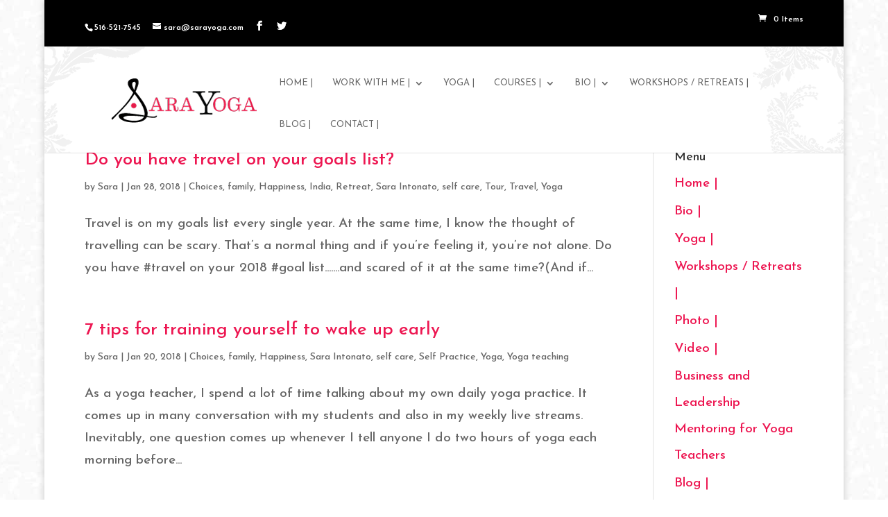

--- FILE ---
content_type: text/css
request_url: https://sarayoga.com/wp-content/themes/Divi-child-theme/style.css?ver=4.19.4
body_size: -199
content:
/* 
 Theme Name:   Divi child theme
 Theme URI:    
 Description:  Sara Intonato ashtanga
 Author:       jimmycrow
 Author URI:   jimmycrow.com
 Template:     Divi
 Version:      1.0
 License:      GNU General Public License v2 or later
 License URI:  http://www.gnu.org/licenses/gpl-2.0.html
*/

@import url("../Divi/style.css");

 /* == Add your own styles below this line ==
--------------------------------------------*/



--- FILE ---
content_type: text/css
request_url: https://sarayoga.com/wp-content/et-cache/global/et-divi-customizer-global.min.css?ver=1768610373
body_size: 3250
content:
body,.et_pb_column_1_2 .et_quote_content blockquote cite,.et_pb_column_1_2 .et_link_content a.et_link_main_url,.et_pb_column_1_3 .et_quote_content blockquote cite,.et_pb_column_3_8 .et_quote_content blockquote cite,.et_pb_column_1_4 .et_quote_content blockquote cite,.et_pb_blog_grid .et_quote_content blockquote cite,.et_pb_column_1_3 .et_link_content a.et_link_main_url,.et_pb_column_3_8 .et_link_content a.et_link_main_url,.et_pb_column_1_4 .et_link_content a.et_link_main_url,.et_pb_blog_grid .et_link_content a.et_link_main_url,body .et_pb_bg_layout_light .et_pb_post p,body .et_pb_bg_layout_dark .et_pb_post p{font-size:19px}.et_pb_slide_content,.et_pb_best_value{font-size:21px}.nav li ul{border-color:#ed1651}#top-menu li a{font-size:13px}body.et_vertical_nav .container.et_search_form_container .et-search-form input{font-size:13px!important}#top-menu li a,.et_search_form_container input{font-weight:normal;font-style:normal;text-transform:uppercase;text-decoration:none}.et_search_form_container input::-moz-placeholder{font-weight:normal;font-style:normal;text-transform:uppercase;text-decoration:none}.et_search_form_container input::-webkit-input-placeholder{font-weight:normal;font-style:normal;text-transform:uppercase;text-decoration:none}.et_search_form_container input:-ms-input-placeholder{font-weight:normal;font-style:normal;text-transform:uppercase;text-decoration:none}.et_color_scheme_red #top-menu li.current-menu-ancestor>a,.et_color_scheme_red #top-menu li.current-menu-item>a,.et_color_scheme_red #top-menu li.current_page_item>a,.et_color_scheme_pink #top-menu li.current-menu-ancestor>a,.et_color_scheme_pink #top-menu li.current-menu-item>a,.et_color_scheme_pink #top-menu li.current_page_item>a,.et_color_scheme_orange #top-menu li.current-menu-ancestor>a,.et_color_scheme_orange #top-menu li.current-menu-item>a,.et_color_scheme_orange #top-menu li.current_page_item>a,.et_color_scheme_green #top-menu li.current-menu-ancestor>a,.et_color_scheme_green #top-menu li.current-menu-item>a,.et_color_scheme_green #top-menu li.current_page_item>a,#top-menu li.current-menu-ancestor>a,#top-menu li.current-menu-item>a,#top-menu li.current_page_item>a{color:#ed1651}#main-footer{background-color:#ffffff}#main-footer .footer-widget h4,#main-footer .widget_block h1,#main-footer .widget_block h2,#main-footer .widget_block h3,#main-footer .widget_block h4,#main-footer .widget_block h5,#main-footer .widget_block h6{font-weight:normal;font-style:normal;text-transform:uppercase;text-decoration:none}#footer-widgets .footer-widget li:before{top:13.15px}.bottom-nav,.bottom-nav a,.bottom-nav li.current-menu-item a{color:#7a7a7a}#et-footer-nav .bottom-nav li.current-menu-item a{color:#7a7a7a}#footer-bottom{background-color:rgba(114,114,114,0.11)}#footer-info,#footer-info a{color:#000000}#footer-bottom .et-social-icon a{color:#ffffff}.woocommerce a.button.alt,.woocommerce-page a.button.alt,.woocommerce button.button.alt,.woocommerce button.button.alt.disabled,.woocommerce-page button.button.alt,.woocommerce-page button.button.alt.disabled,.woocommerce input.button.alt,.woocommerce-page input.button.alt,.woocommerce #respond input#submit.alt,.woocommerce-page #respond input#submit.alt,.woocommerce #content input.button.alt,.woocommerce-page #content input.button.alt,.woocommerce a.button,.woocommerce-page a.button,.woocommerce button.button,.woocommerce-page button.button,.woocommerce input.button,.woocommerce-page input.button,.woocommerce #respond input#submit,.woocommerce-page #respond input#submit,.woocommerce #content input.button,.woocommerce-page #content input.button,.woocommerce-message a.button.wc-forward,body .et_pb_button{background-color:rgba(237,22,81,0)}.woocommerce.et_pb_button_helper_class a.button.alt,.woocommerce-page.et_pb_button_helper_class a.button.alt,.woocommerce.et_pb_button_helper_class button.button.alt,.woocommerce.et_pb_button_helper_class button.button.alt.disabled,.woocommerce-page.et_pb_button_helper_class button.button.alt,.woocommerce-page.et_pb_button_helper_class button.button.alt.disabled,.woocommerce.et_pb_button_helper_class input.button.alt,.woocommerce-page.et_pb_button_helper_class input.button.alt,.woocommerce.et_pb_button_helper_class #respond input#submit.alt,.woocommerce-page.et_pb_button_helper_class #respond input#submit.alt,.woocommerce.et_pb_button_helper_class #content input.button.alt,.woocommerce-page.et_pb_button_helper_class #content input.button.alt,.woocommerce.et_pb_button_helper_class a.button,.woocommerce-page.et_pb_button_helper_class a.button,.woocommerce.et_pb_button_helper_class button.button,.woocommerce-page.et_pb_button_helper_class button.button,.woocommerce.et_pb_button_helper_class input.button,.woocommerce-page.et_pb_button_helper_class input.button,.woocommerce.et_pb_button_helper_class #respond input#submit,.woocommerce-page.et_pb_button_helper_class #respond input#submit,.woocommerce.et_pb_button_helper_class #content input.button,.woocommerce-page.et_pb_button_helper_class #content input.button,body.et_pb_button_helper_class .et_pb_button,body.et_pb_button_helper_class .et_pb_module.et_pb_button{color:#ffffff}body .et_pb_bg_layout_light.et_pb_button:hover,body .et_pb_bg_layout_light .et_pb_button:hover,body .et_pb_button:hover{color:#9b9b9b!important;background-color:rgba(237,22,81,0);border-color:#ffffff!important}.woocommerce a.button.alt:hover,.woocommerce-page a.button.alt:hover,.woocommerce button.button.alt:hover,.woocommerce button.button.alt.disabled:hover,.woocommerce-page button.button.alt:hover,.woocommerce-page button.button.alt.disabled:hover,.woocommerce input.button.alt:hover,.woocommerce-page input.button.alt:hover,.woocommerce #respond input#submit.alt:hover,.woocommerce-page #respond input#submit.alt:hover,.woocommerce #content input.button.alt:hover,.woocommerce-page #content input.button.alt:hover,.woocommerce a.button:hover,.woocommerce-page a.button:hover,.woocommerce button.button:hover,.woocommerce-page button.button:hover,.woocommerce input.button:hover,.woocommerce-page input.button:hover,.woocommerce #respond input#submit:hover,.woocommerce-page #respond input#submit:hover,.woocommerce #content input.button:hover,.woocommerce-page #content input.button:hover{color:#9b9b9b!important;background-color:rgba(237,22,81,0)!important;border-color:#ffffff!important}@media only screen and (min-width:981px){.et_header_style_left .et-fixed-header #et-top-navigation,.et_header_style_split .et-fixed-header #et-top-navigation{padding:33px 0 0 0}.et_header_style_left .et-fixed-header #et-top-navigation nav>ul>li>a,.et_header_style_split .et-fixed-header #et-top-navigation nav>ul>li>a{padding-bottom:33px}.et_header_style_centered header#main-header.et-fixed-header .logo_container{height:66px}.et_header_style_split #main-header.et-fixed-header .centered-inline-logo-wrap{width:66px;margin:-66px 0}.et_header_style_split .et-fixed-header .centered-inline-logo-wrap #logo{max-height:66px}.et_pb_svg_logo.et_header_style_split .et-fixed-header .centered-inline-logo-wrap #logo{height:66px}.et_header_style_slide .et-fixed-header #et-top-navigation,.et_header_style_fullscreen .et-fixed-header #et-top-navigation{padding:24px 0 24px 0!important}.et-fixed-header #top-menu li.current-menu-ancestor>a,.et-fixed-header #top-menu li.current-menu-item>a,.et-fixed-header #top-menu li.current_page_item>a{color:#ed1651!important}}@media only screen and (min-width:1350px){.et_pb_row{padding:27px 0}.et_pb_section{padding:54px 0}.single.et_pb_pagebuilder_layout.et_full_width_page .et_post_meta_wrapper{padding-top:81px}.et_pb_fullwidth_section{padding:0}}	body,input,textarea,select{font-family:'Josefin Sans',Helvetica,Arial,Lucida,sans-serif}#main-header,#et-top-navigation{font-family:'Abel',Helvetica,Arial,Lucida,sans-serif}.post-state{display:none}.et_fixed_nav #logo{max-height:70px}@media only screen and (max-width:1200px){#top-menu-nav,#top-menu{display:none}#et_top_search{display:none}#et_mobile_nav_menu{display:block}}.et_password_protected_form p{font-size:28px;letter-spacing:0px;text-align:center;color:#ed1651}.post-password-required .et_password_protected_form{margin-top:120px;width:65%;float:none!important;text-align:center!important;margin-left:auto;margin-right:auto}.post-password-required .et_submit_button.et_pb_button{margin-bottom:225px}.mc4wp-form-basic input[type=submit]{color:#FFF;font-weight:600;text-transform:uppercase;letter-spacing:1px;border:none;padding:10px;font-size:16px;background-color:#e11d4b!important}.mc4wp-form-basic input[type=email]{min-height:42px;width:100%;max-width:480px;font-size:14px;text-transform:uppercase}.mc4wp-form-basic{margin:-20px 0}.woocommerce-product-details__short-description{padding-top:30px;padding-bottom:30px}a.big-button,a.small-button{display:inline-block;border-radius:0px;box-shadow:none;text-shadow:none;border:2px solid #ed1651;background:#fff;color:#ed1651!important}a:hover.big-button,a:hover.small-button{border:2px solid #fff;background:#ed1651;color:#fff!important}hr.line-gray100{border:0;height:2px;background-color:#666;width:100px;margin-top:25px;margin-bottom:25px}hr.line-pink100{border:0;height:2px;background-color:#ed1651;width:100px;margin-top:25px;margin-bottom:25px}hr.line-pink102{border:0;height:2px;background-color:#ed1651;width:100px;margin-top:2px;margin-bottom:25px}hr.line-black102{border:0;height:2px;background-color:#000;width:100px;margin-top:2px;margin-bottom:25px}hr.line-pink{border:0;height:2px;background-color:#ed1651;width:auto;margin-top:25px;margin-bottom:25px}.bottom-nav,.bottom-nav a{text-align:center}#footer-info{width:100%}.bottom-nav{padding-top:15px;padding-bottom:0;padding-left:26px}#footer-bottom{padding:20px 0 45px}#footer-bottom p{margin-top:0px;line-height:1.3}#tab-description h2{display:none}.woocommerce ul.products li.product,.woocommerce-page ul.products li.product{float:left;margin:0 5.8% 1.5em 0!important}blockquote{border-color:#ed1651!important;margin:20px 0 30px 30px;padding-left:30px;border-left:5px solid}.et_pb_slides .et_pb_slide_description{width:100%!important;float:right!important}.woocommerce div.product div.summary,#left-area ul{line-height:25px!important;font-size:16px}.woocommerce div.product .product_title{font-size:35px}hr{margin-top:15px;margin-bottom:25px}@media (max-width:767px){.et_pb_slider.et_pb_module .et_pb_slides .et_pb_slide_description .et_pb_slide_title{font-size:16px;padding-top:105px}}.fullwidth-menu li{padding-right:16px}.fullwidth-menu li a:hover{color:#000}.nav li li{line-height:1.3em}.nav li ul{width:290px}#top-menu li li a{width:260px}div.pp_pic_holder{z-index:100001;display:none!important}div.pp_overlay{background:rgba(0,0,0,0);display:none!important}.postid-849 p.price{display:none}.postid-849 p.stock.out-of-stock{display:none}#tab-description h2{font-size:16px;letter-spacing:2px;text-transform:uppercase}.woocommerce span.onsale,.woocommerce-page span.onsale{text-transform:uppercase;color:#fff;background:#ed1651!important;font-size:20px;font-weight:500!important}.et_color_scheme_red.woocommerce button.button.alt,.et_color_scheme_red.woocommerce-page button.button.alt,et_color_scheme_red.woocommerce button.button,.et_color_scheme_red.woocommerce-page button.button{background:#ed1651!important;color:#fff!important}.et_color_scheme_red.woocommerce a.button.alt,.et_color_scheme_red.woocommerce-page a.button.alt,.et_color_scheme_red.woocommerce button.button.alt,.et_color_scheme_red.woocommerce-page button.button.alt,.et_color_scheme_red.woocommerce input.button.alt,.et_color_scheme_red.woocommerce-page input.button.alt,.et_color_scheme_red.woocommerce #respond input#submit.alt,.et_color_scheme_red.woocommerce-page #respond input#submit.alt,.et_color_scheme_red.woocommerce #content input.button.alt,.et_color_scheme_red.woocommerce-page #content input.button.alt,.et_color_scheme_red.woocommerce a.button,.et_color_scheme_red.woocommerce-page a.button,.et_color_scheme_red.woocommerce button.button,.et_color_scheme_red.woocommerce-page button.button,.et_color_scheme_red.woocommerce input.button,.et_color_scheme_red.woocommerce-page input.button,.et_color_scheme_red.woocommerce #respond input#submit,.et_color_scheme_red.woocommerce-page #respond input#submit,.et_color_scheme_red.woocommerce #content input.button,.et_color_scheme_red.woocommerce-page #content input.button,.et_color_scheme_red .woocommerce-message,.et_color_scheme_red .woocommerce-error,.et_color_scheme_red .woocommerce-info{background:#404040!important}.et_mobile_menu li a{padding:12px 5%;border-bottom:1px solid rgba(0,0,0,0.08);color:#ed1651;text-transform:uppercase;line-height:1.1em}.et_mobile_menu li a:hover{color:#000}#et-secondary-nav li li{padding-right:2px;padding-left:2px}#et-secondary-nav li ul{padding-top:8px;padding-bottom:1px}#et-secondary-nav li ul{background-color:rgba(0,0,0,0.75)!important}.widget_search input#s,.widget_search input#searchsubmit{font-size:13px;color:#C5C4C4}.et_color_scheme_red .nav li ul{border-color:#ed1651!important;top:55px}.et_bloom .et_bloom_form_container .et_bloom_form_content input{background-color:#EDEDED}span.et_bloom_button_text.et_bloom_button_text_color_light{font-family:'Josefin Sans',sans-serif!important}.et_bloom .et_bloom_form_content button{font-family:'Josefin Sans',sans-serif!important}.et_bloom .et_bloom_form_container .et_bloom_form_content{background-color:#fff}.et_bloom .et_bloom_widget_content .et_bloom_form_container .et_bloom_form_content{padding:20px 10px}div.et_bloom_form_header.et_bloom_header_text_light{display:none}div.et_bloom_form_header.et_bloom_header_text_dark{display:none}#commentform textarea,#commentform input[type="text"]{color:#C0C0C0;background-color:#FAFAFA}p.comment-subscription-form{padding-bottom:.5em!important;line-height:1em!important}h1#comments.page_title{font-size:36px;padding-bottom:20px;color:#B5B5B5;letter-spacing:0}p#form-allowed-tags.form-allowed-tags{font-size:14px;color:#C0C0C0!important}label#subscribe-blog-label.subscribe-label{font-size:14px;color:#C0C0C0!important}label#subscribe-label.subscribe-label{font-size:14px;color:#C0C0C0!important}.login #backtoblog a{color:#000!important}.login #backtoblog a:hover{color:#ed1651!important}.nav li ul{padding:5px}.page-id-324 header#main-header.et_nav_text_color_dark{top:101px!important}div#fancybox-wrap{top:281px;z-index:115000}#top-header .container{padding-top:20px}ul#et-secondary-nav.menu{font-size:14px;font-family:'Roboto Condensed',sans-serif}.archive.et_left_sidebar.woocommerce ul.products li.product,.archive.et_right_sidebar.woocommerce ul.products li.product{width:320px!important}h1.main_title{display:none}.et_pb_toggle_close h5.et_pb_toggle_title{color:#ed1651;font-size:22px!important;font-weight:500}.et_pb_toggle_open h5.et_pb_toggle_title{color:#999!important;font-size:20px!important;font-weight:500;font-family:'Roboto Condensed'!important}ul{font-size:19px;line-height:2em!important;font-family:'Josefin Sans',sans-serif}.footer-widget ul{font-size:14px;line-height:1.5em!important}.widget_search #s{border-color:#f7aec4}.safari .widget_search #searchsubmit{right:1px}.widget_search #searchsubmit{font-family:'Josefin Sans',sans-serif;text-transform:uppercase;font-size:14px;font-weight:400!important;color:#fff;background-color:#ed1651;max-width:100px;margin:0 0 0 -4px;padding:11px 10px 14px 8px!important;width:73px;right:5px;top:0;line-height:1}.et_pb_promo_button{font-family:'Roboto Condensed',sans-serif}.et_pb_promo_description{padding-bottom:0}.entry-content tr td{padding:22px 12px;border-right:1px solid #dcdcdc}.et_pb_widget ul li{margin-bottom:2px}#footer-widgets .footer-widget li{padding:0 0 0 14px}#footer-widgets .footer-widget li a{color:#000}#footer-widgets .footer-widget li a:hover{color:#f7aec4!important}.et_color_scheme_red .et-search-form,.et_color_scheme_red .nav li ul,.et_color_scheme_red .et_mobile_menu,.et_color_scheme_red .footer-widget li::before,.et_color_scheme_red .et_pb_pricing li::before{color:#f7aec4!important}.et_pb_slide_description h2{font-weight:500;font-size:56px!important;margin-top:-30px!important;font-family:'Playfair Display',serif}.et_pb_bg_layout_dark .et_pb_slide_description{text-shadow:1px 1px 4px rgba(0,0,0,0.6)}.et_monarch .et_social_networks li,.et_monarch .widget_monarchwidget .et_social_networks li,.et_monarch .widget .et_social_networks li,.et_monarch .widget_text .et_social_networks li{margin:0}.footer-widget{margin:0 45px 10px 0;border-right:solid 2px #f1f1f1;min-height:140px}#footer-widgets{padding-top:50px}.mc4wp-form label{font-weight:500;margin-bottom:1px;font-size:16px;text-transform:uppercase}.et_color_scheme_red #top-menu li.current-menu-item>a{color:#e11d4b!important}.et_color_scheme_red #top-menu li.current-menu-item>a:hover{color:#ed1651!important}.page-id-90 .et_pb_slider .et_pb_slide{min-height:500px}.page-id-258 .et_pb_slider .et_pb_slide{min-height:375px}.page-id-536 .et_pb_slider .et_pb_slide{min-height:559px}.et_pb_slider .et_pb_slide{height:275px}div.et_pb_section.et_pb_fullwidth_section.et_section_regular{padding-top:0!important}.et_pb_blurb h4{font-family:'Playfair Display',serif!important;color:#ed1651;font-size:24px;padding-bottom:20px}.et_pb_text_align_center{padding:0 15px}div.et_pb_blurb_content{font-family:'Josefin Sans',sans-serif;font-size:18px!important}.et_pb_section{padding-top:40px;padding-bottom:0}.page-id-90 .et_pb_column_1_3{width:31%;margin-right:13px;margin-left:11px;padding:0}.et_boxed_layout #page-container #main-header{background-image:url('https://sarayoga.com/wp-content/uploads/2015/03/saraYoga_boxedlayout-bkgrnd-top240.png');background-repeat:no-repeat;background-attachment:scroll;background-position:top}#main-footer{background-image:url('https://sarayoga.com/wp-content/uploads/2015/03/saraYoga_boxedlayout-bkgrnd-footer240.png');background-repeat:no-repeat;background-attachment:scroll;background-position:bottom}.et_color_scheme_red #top-header{background:#000000!important}.slate-error{display:none!important}p#footer-info,#footer-info{font-size:12px!important;text-transform:uppercase;padding-top:10px;color:#000;padding-bottom:8px}#footer-info a{color:#ed1651!important}#footer-info a:hover{color:#000!important}.et_color_scheme_red .et-social-icon a:hover{color:#f7aec4!important}.et_color_scheme_red #et_search_icon:hover,.et_color_scheme_red .mobile_menu_bar:before,.et_color_scheme_red .footer-widget h4,.et_color_scheme_red .et_pb_sum,.et_color_scheme_red .et_pb_pricing li a,.et_color_scheme_red .et_pb_pricing_table_button,.et_color_scheme_red .comment-reply-link,.et_color_scheme_red .form-submit input,.et_color_scheme_red .et_pb_bg_layout_light .et_pb_newsletter_button,.et_color_scheme_red .et_pb_contact_submit,.et_color_scheme_red .et_password_protected_form .et_submit_button,.et_color_scheme_red .et_pb_bg_layout_light .et_pb_more_button,.et_color_scheme_red .et_pb_bg_layout_light .et_pb_promo_button,.et_color_scheme_red .et_overlay:before,.et_color_scheme_red .entry-summary p.price ins,.et_color_scheme_red.woocommerce div.product span.price,.et_color_scheme_red.woocommerce-page div.product span.price,.et_color_scheme_red.woocommerce #content div.product span.price,.et_color_scheme_red.woocommerce-page #content div.product span.price,.et_color_scheme_red.woocommerce div.product p.price,.et_color_scheme_red.woocommerce-page div.product p.price,.et_color_scheme_red.woocommerce #content div.product p.price,.et_color_scheme_red.woocommerce-page #content div.product p.price,.et_color_scheme_red #top-menu li.current-menu-ancestor>a,.et_color_scheme_red #top-menu li.current-menu-item>a,.et_color_scheme_red .bottom-nav li.current-menu-item>a{color:#ed1651!important}.et_color_scheme_red a{color:#ed1651}.et_color_scheme_red.woocommerce a.button.alt,.et_color_scheme_red.woocommerce-page a.button.alt,.et_color_scheme_red.woocommerce input.button.alt,.et_color_scheme_red.woocommerce-page input.button.alt,.et_color_scheme_red.woocommerce #respond input#submit.alt,.et_color_scheme_red.woocommerce-page #respond input#submit.alt,.et_color_scheme_red.woocommerce #content input.button.alt,.et_color_scheme_red.woocommerce-page #content input.button.alt,.et_color_scheme_red.woocommerce a.button,.et_color_scheme_red.woocommerce-page a.button{background:#ed1651!important}.et_color_scheme_red.woocommerce input.button,.et_color_scheme_red.woocommerce-page input.button,.et_color_scheme_red.woocommerce #respond input#submit,.et_color_scheme_red.woocommerce-page #respond input#submit,.et_color_scheme_red.woocommerce #content input.button,.et_color_scheme_red.woocommerce-page #content input.button,.et_color_scheme_red .woocommerce-message,.et_color_scheme_red .woocommerce-error,.et_color_scheme_red .woocommerce-info{color:#ed1651!important}.et_color_scheme_red.woocommerce-page a.button{color:#fff!important}.et_color_scheme_red.woocommerce-page a.button{background:#ed1651!important}.et_color_scheme_red.woocommerce-page a.button:hover{background:#000!important}.page-id-894 .et-pb-slider-arrows a,.et_color_scheme_pink .et-pb-slider-arrows a,.et_color_scheme_red .et-pb-slider-arrows a,.et_color_scheme_orange .et-pb-slider-arrows a,.et_color_scheme_green{color:#ed1651!important}